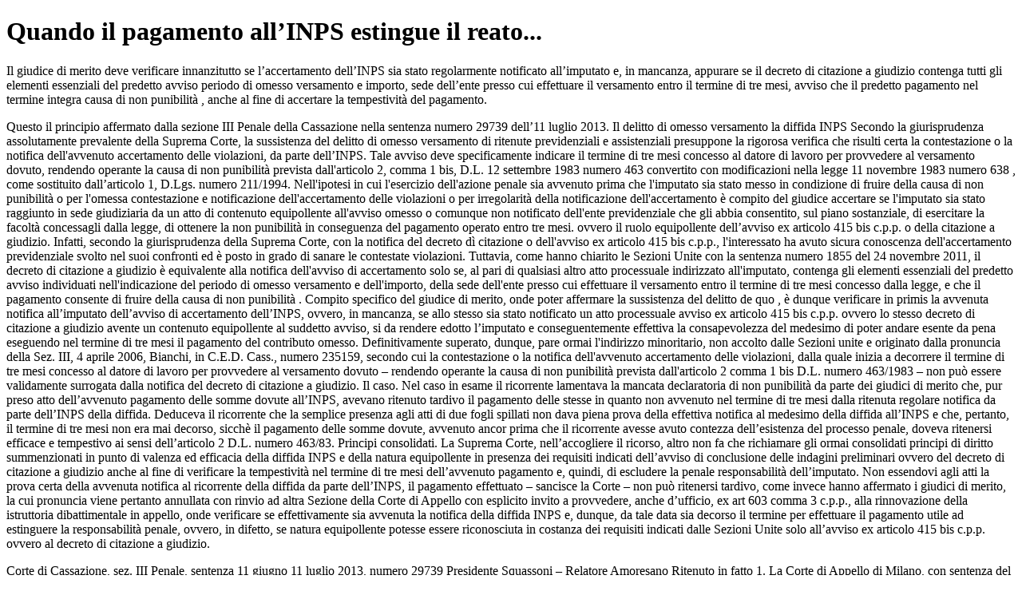

--- FILE ---
content_type: text/html; charset=utf-8
request_url: https://www.dirittoegiustizia.it/_doc/9208013
body_size: 4912
content:
<!DOCTYPE html>
<html prefix="og: http://ogp.me/ns#" lang="it">
<head>
<meta name="robots" content="index" class="next-head"/><meta name="googlebot" content="index" class="next-head"/>
<meta name="description" content="Il giudice di merito deve verificare innanzitutto se l’accertamento dell’INPS sia stato regolarmente notificato all’imputato e, in mancanza, appurare se il decreto di citazione a giudizio contenga tutti gli elementi essenziali del predetto avviso (periodo di omesso versamento e importo, sede dell’ente presso cui effettuare il versamento entro il termine di tre mesi, avviso che il predetto pagamento nel termine integra causa di non punibilità), anche al fine di accertare la tempestività del pagamento."/>
<meta name="viewport" content="width=device-width, initial-scale=1">
<link rel="canonical" href="https://www.dirittoegiustizia.it/_doc/9208013" class="next-head"/>


      <title>Quando il pagamento all’INPS estingue il reato...</title>
         <script type="application/ld+json" class="next-head">{
             "@context": "http://schema.org",
             "@type": "NewsArticle",
             "url": "https://www.dirittoegiustizia.it/_doc/9208013",
             "publisher": {
                 "@type": "NewsMediaOrganization",
                 "name": "Diritto e Giustizia",
                 "publishingPrinciples": "https://www.giuffrefrancislefebvre.it/",
                 "logo": {
                     "@type": "ImageObject",
                     "url": "https://www.giuffrefrancislefebvre.it/images/GFL_logo.svg",
                     "width": "503",
                     "height": "40"
                 }
             },
             "datePublished": "Fri Jul 12 2013 00:00:00 GMT+0000 (Coordinated Universal Time)",
             "dateModified": "Fri Jun 18 2021 00:00:00 GMT+0000 (Coordinated Universal Time)",
             "headline": "Quando il pagamento all’INPS estingue il reato...",
             "description": "Il giudice di merito deve verificare innanzitutto se l’accertamento dell’INPS sia stato regolarmente notificato all’imputato e, in mancanza, appurare se il decreto di citazione a giudizio contenga tutti gli elementi essenziali del predetto avviso  periodo di omesso versamento e importo, sede dell’ente presso cui effettuare il versamento entro il termine di tre mesi, avviso che il predetto pagamento nel termine integra causa di non punibilità  , anche al fine di accertare la tempestività del pagamento.",
             "articleBody": "Il giudice di merito deve verificare innanzitutto se l’accertamento dell’INPS sia stato regolarmente notificato all’imputato e, in mancanza, appurare se il decreto di citazione a giudizio contenga tutti gli elementi essenziali del predetto avviso  periodo di omesso versamento e importo, sede dell’ente presso cui effettuare il versamento entro il termine di tre mesi, avviso che il predetto pagamento nel termine integra causa di non punibilità  , anche al fine di accertare la tempestività del pagamento. Questo il principio affermato dalla sezione III Penale della Cassazione nella sentenza numero  29739 dell’11 luglio 2013.  Il delitto di omesso versamento  la diffida INPS  Secondo la giurisprudenza assolutamente prevalente della Suprema Corte, la sussistenza del delitto di omesso versamento di ritenute previdenziali e assistenziali presuppone la rigorosa verifica che risulti certa la contestazione o la notifica dell'avvenuto accertamento delle violazioni, da parte dell’INPS. Tale avviso deve specificamente indicare il termine di tre mesi concesso al datore di lavoro per provvedere al versamento dovuto, rendendo operante la causa di non punibilità prevista dall'articolo  2, comma 1 bis, D.L. 12 settembre 1983 numero  463  convertito con modificazioni nella legge 11 novembre 1983 numero  638  , come sostituito dall’articolo  1, D.Lgs. numero  211/1994. Nell'ipotesi in cui l'esercizio dell'azione penale sia avvenuto prima che l'imputato sia stato messo in condizione di fruire della causa di non punibilità o per l'omessa contestazione e notificazione dell'accertamento delle violazioni o per irregolarità della notificazione dell'accertamento è compito del giudice accertare se l'imputato sia stato raggiunto in sede giudiziaria da un atto di contenuto equipollente all'avviso  omesso o comunque non notificato  dell'ente previdenziale che gli abbia consentito, sul piano sostanziale, di esercitare la facoltà concessagli dalla legge, di ottenere la non punibilità in conseguenza del pagamento operato entro tre mesi.  ovvero il ruolo equipollente dell’avviso ex articolo  415 bis c.p.p. o della citazione a giudizio. Infatti, secondo la giurisprudenza della Suprema Corte, con la notifica del decreto dì citazione o dell'avviso ex articolo  415 bis c.p.p., l'interessato ha avuto sicura conoscenza dell'accertamento previdenziale svolto nel suoi confronti ed è posto in grado di sanare le contestate violazioni. Tuttavia, come hanno chiarito le Sezioni Unite con la sentenza numero  1855 del 24 novembre 2011, il decreto di citazione a giudizio è equivalente alla notifica dell'avviso di accertamento solo se, al pari di qualsiasi altro atto processuale indirizzato all'imputato, contenga gli elementi essenziali del predetto avviso  individuati nell'indicazione del periodo di omesso versamento e dell'importo, della sede dell'ente presso cui effettuare il versamento entro il termine di tre mesi concesso dalla legge, e che il pagamento consente di fruire della causa di non punibilità  . Compito specifico del giudice di merito, onde poter affermare la sussistenza del delitto de quo , è dunque verificare in primis la avvenuta notifica all’imputato dell’avviso di accertamento dell’INPS, ovvero, in mancanza, se allo stesso sia stato notificato un atto processuale  avviso ex articolo  415 bis c.p.p. ovvero lo stesso decreto di citazione a giudizio  avente un contenuto equipollente al suddetto avviso, si da rendere edotto l’imputato e conseguentemente effettiva la consapevolezza del medesimo di poter andare esente da pena eseguendo nel termine di tre mesi il pagamento del contributo omesso. Definitivamente superato, dunque, pare ormai l'indirizzo minoritario, non accolto dalle Sezioni unite e originato dalla pronuncia della Sez. III, 4 aprile 2006, Bianchi, in C.E.D. Cass., numero  235159, secondo cui la contestazione o la notifica dell'avvenuto accertamento delle violazioni, dalla quale inizia a decorrere il termine di tre mesi concesso al datore di lavoro per provvedere al versamento dovuto – rendendo operante la causa di non punibilità prevista dall'articolo  2 comma 1 bis D.L. numero  463/1983 – non può essere validamente surrogata dalla notifica del decreto di citazione a giudizio.  Il caso. Nel caso in esame il ricorrente lamentava la mancata declaratoria di non punibilità da parte dei giudici di merito che, pur preso atto dell’avvenuto pagamento delle somme dovute all’INPS, avevano ritenuto tardivo il pagamento delle stesse in quanto non avvenuto nel termine di tre mesi dalla ritenuta regolare notifica da parte dell’INPS della diffida. Deduceva il ricorrente che la semplice presenza agli atti di due fogli spillati non dava piena prova della effettiva notifica al medesimo della diffida all’INPS e che, pertanto, il termine di tre mesi non era mai decorso, sicchè il pagamento delle somme dovute, avvenuto ancor prima che il ricorrente avesse avuto contezza dell’esistenza del processo penale, doveva ritenersi efficace e tempestivo ai sensi dell’articolo  2 D.L. numero  463/83.  Principi consolidati. La Suprema Corte, nell’accogliere il ricorso, altro non fa che richiamare gli ormai consolidati principi di diritto summenzionati in punto di valenza ed efficacia della diffida INPS e della natura equipollente  in presenza dei requisiti indicati  dell’avviso di conclusione delle indagini preliminari ovvero del decreto di citazione a giudizio anche al fine di verificare la tempestività  nel termine di tre mesi  dell’avvenuto pagamento e, quindi, di escludere la penale responsabilità dell’imputato. Non essendovi agli atti la prova certa della avvenuta notifica al ricorrente della diffida da parte dell’INPS, il pagamento effettuato – sancisce la Corte – non può ritenersi tardivo, come invece hanno affermato i giudici di merito, la cui pronuncia viene pertanto annullata con rinvio ad altra Sezione della Corte di Appello con esplicito invito a provvedere, anche d’ufficio, ex art 603 comma 3 c.p.p., alla rinnovazione della istruttoria dibattimentale in appello, onde verificare se effettivamente sia avvenuta la notifica della diffida INPS e, dunque, da tale data sia decorso il termine per effettuare il pagamento utile ad estinguere la responsabilità penale, ovvero, in difetto, se natura equipollente potesse essere riconosciuta  in costanza dei requisiti indicati dalle Sezioni Unite  solo all’avviso ex articolo  415 bis c.p.p. ovvero al decreto di citazione a giudizio. Corte di Cassazione, sez. III Penale, sentenza 11 giugno  11 luglio 2013, numero  29739  Presidente Squassoni – Relatore Amoresano  Ritenuto in fatto  1. La Corte di Appello di Milano, con sentenza del 10.6.2011, confermava la sentenza del Tribunale di Como, emessa il 20.10.2010, con la quale M.G. , previo riconoscimento delle circostanze attenuanti generiche, era stato condannato alla pena di mesi 1 di reclusione ed Euro 300,00 di multa  sostituita la pena detentiva con la corrispondente sanzione pecuniaria  per il reato di cui agli articolo  81 c.p., 2 D.L. 463/83 per il mancato versamento delle ritenute previdenziali effettuate sulle retribuzioni dei dipendenti per il periodo  omissis  .  Riteneva la Corte territoriale, disattendendo i motivi di appello, che agli atti vi era la prova dell'avvenuta ricezione da parte dell'imputato dell'accertamento svolto dall'Inps. Irrilevante era la circostanza della mancata specificazione della qualifica di chi aveva ricevuto l'atto, non dovendo avvenire la notifica con le forme richieste per la notificazione degli atti giudiziari. Non essendo avvenuto nel termine di tre mesi prescritto, il pagamento della cartella esattoriale non integrava la causa di non punibilità prevista dalla norma.  Infine, la pena era stata correttamente quantificata, tenuto conto che si trattava di violazioni reiterate e per importi non di minima entità.  2. Ricorre per cassazione il M. , a mezzo del difensore, denunciando con il primo motivo il difetto e manifesta illogicità ed erroneità della motivazione in ordine all'accertamento dell'avvenuta notifica.  Agli atti risultano allegati due fogli fotocopiati, per cui non è possibile alcun collegamento tra i medesimi.  Non essendovi prova dell'avvenuta ricezione, il pagamento effettuato dal ricorrente  quando non sapeva neppure della pendenza del procedimento penale  integra la causa di non punibilità prevista dalla norma.  Con il secondo motivo denuncia la violazione di legge per mancata applicazione della causa di non punibilità e della condizione di procedibilità prevista dall'articolo  2 c 1 bis L638/1983, nonché la mancanza e manifesta illogicità della motivazione in ordine alla omessa assoluzione dell'imputato con la formula perché il fatto non costituisce reato.  Con il terzo motivo denuncia il difetto assoluto di motivazione in ordine alla richiesta di riduzione della pena ai minimi edittali e l'erronea applicazione dell'articolo  133 c.p  Considerato in diritto  1. Il primo motivo di ricorso è fondato.  2. Secondo la giurisprudenza assolutamente prevalente di questa Corte  In tema di omesso versamento di ritenute previdenziali e assistenziali, nel caso non risulti certa la contestazione o la notifica dell'avvenuto accertamento delle violazioni, il termine di tre mesi concesso al datore di lavoro per provvedere al versamento dovuto  rendendo operante la causa di non punibilità prevista dall'articolo  2 comma primo bis della legge 11 novembre 1983 numero  638, come modificato dal D.Lgs. n 211 del 1994  decorre dalla notifica del decreto di citazione per il giudizio   o eventualmente dalla notifica dell'avviso ex articolo  415 bis c.p.p.  cfr. Cass. penumero  sez. 3 numero  41277 del 28.9.2004  conf. Cass. sez. 3 numero  27258 del 16.5.2007  sez. 3 numero  38501 del 25.9.2007  sez. 3 numero  4723 del 12.12.2007. Con la notifica del decreto di citazione o dell'avviso ex articolo  415 bis c.p.p., invero, l’interessato ha avuto sicura conoscenza dell'accertamento previdenziale svolto nei suoi confronti ed è posto in grado di sanare le contestate violazioni   Cass. sez. 3 numero  38501/2007 cit.  .  Le Sezioni Unite, con la sentenza numero  1855 del 24.11.2011, nell'aderire all'indirizzo maggioritario sopra evidenziato  escludendo quindi che ci si trovi in presenza di una causa di non procedibilità  , hanno però precisato che nell'ipotesi  in cui l'esercizio dell'azione penale sia avvenuto prima che l'imputato sia stato messo in condizione di fruire della causa di non punibilità o per l'omessa contestazione e notificazione dell'accertamento delle violazioni o per irregolarità della notificazione dell'accertamento  il giudice di merito deve verificare  se l'imputato sia stato raggiunto in sede giudiziaria da un atto di contenuto equipollente all'avviso dell'ente previdenziale che gli abbia consentito, sul piano sostanziale, di esercitare la facoltà concessagli dalla legge . Secondo le Sez.Unumero  , quindi il decreto di citazione a giudizio è equivalente alla notifica dell'avviso di accertamento solo se, al pari di qualsiasi altro atto processuale indirizzato all'imputato, contenga gli elementi essenziali del predetto avviso  individuati nell'indicazione del periodo di omesso versamento e dell'importo, della sede dell'ente presso cui effettuare il versamento entro il termine di tre mesi concesso dalla legge, e nell'avviso che il pagamento consente di fruire della causa di non punibilità  .  3. La Corte territoriale avrebbe, quindi, dovuto accertare, innanzitutto, se l'accertamento dell'INPS era stato regolarmente notificato all'imputato e, in mancanza, verificare, ove il pagamento della cartella esattoriale fosse avvenuto dopo tre mesi dalla notifica del decreto di citazione, se detto decreto contenesse tutte le indicazioni sopra richiamate.  La Corte di merito ha ritenuto regolare la notifica dell'accertamento dell'Inps e quindi tardivo il pagamento.  Dagli atti risultano due fogli  fotocopiati  separati, come da atto la stessa Corte territoriale, senza che sia possibile stabilire un collegamento tra gli stessi  la provenienza da un Ente pubblico non fornisce, poi, alcuna garanzia, potendo esservi stata anche  confusione  tra diversi fogli fotocopiati insieme.  Non vi è, quindi, certezza che la raccomandata indirizzata alla Soc. Ideai Service sia stata effettivamente ricevuta in data 28.3.2007 nella sede di detta società  anche perché non vi è alcuna annotazione del numero di raccomandata e la firma del soggetto ricevente è illeggibile  .  La sentenza impugnata va, pertanto, annullata con rinvio ad altra sezione della Corte di Appello di Milano. I Giudici del rinvio accerteranno, anche provvedendo d'ufficio ex articolo  603 co. 3 c.p.p., se la comunicazione dell'Inps sia stata notificata al ricorrente e, nella ipotesi negativa, se il decreto di citazione contenga le indicazioni evidenziate nella motivazione della sentenza delle Sezioni Unite sopra richiamata.  P.Q.M.  Annulla la sentenza impugnata e rinvia ad altra sezione della Corte di Appello di Milano. ",
             "keywords": [

             ],
             "image": {
                 "@type": "ImageObject",
                 "width": 353,
                 "height": 243,
                 "url": "https://www.dirittoegiustizia.it/assets/images/diritto-e-giustizia/immagini_materie/penale.png"
             },
             "author": [

             ],
             "mainEntityOfPage": {
                 "@type": "WebPage",
                 "@id": "https://www.dirittoegiustizia.it/_doc/9208013"
             }
         }</script>

</head>
<body>

<h1>Quando il pagamento all’INPS estingue il reato...</h1>
    <p>Il giudice di merito deve verificare innanzitutto se l’accertamento dell’INPS sia stato regolarmente notificato all’imputato e, in mancanza, appurare se il decreto di citazione a giudizio contenga tutti gli elementi essenziali del predetto avviso  periodo di omesso versamento e importo, sede dell’ente presso cui effettuare il versamento entro il termine di tre mesi, avviso che il predetto pagamento nel termine integra causa di non punibilità  , anche al fine di accertare la tempestività del pagamento.<p>
    <p>Questo il principio affermato dalla sezione III Penale della Cassazione nella sentenza numero  29739 dell’11 luglio 2013.  Il delitto di omesso versamento  la diffida INPS  Secondo la giurisprudenza assolutamente prevalente della Suprema Corte, la sussistenza del delitto di omesso versamento di ritenute previdenziali e assistenziali presuppone la rigorosa verifica che risulti certa la contestazione o la notifica dell'avvenuto accertamento delle violazioni, da parte dell’INPS. Tale avviso deve specificamente indicare il termine di tre mesi concesso al datore di lavoro per provvedere al versamento dovuto, rendendo operante la causa di non punibilità prevista dall'articolo  2, comma 1 bis, D.L. 12 settembre 1983 numero  463  convertito con modificazioni nella legge 11 novembre 1983 numero  638  , come sostituito dall’articolo  1, D.Lgs. numero  211/1994. Nell'ipotesi in cui l'esercizio dell'azione penale sia avvenuto prima che l'imputato sia stato messo in condizione di fruire della causa di non punibilità o per l'omessa contestazione e notificazione dell'accertamento delle violazioni o per irregolarità della notificazione dell'accertamento è compito del giudice accertare se l'imputato sia stato raggiunto in sede giudiziaria da un atto di contenuto equipollente all'avviso  omesso o comunque non notificato  dell'ente previdenziale che gli abbia consentito, sul piano sostanziale, di esercitare la facoltà concessagli dalla legge, di ottenere la non punibilità in conseguenza del pagamento operato entro tre mesi.  ovvero il ruolo equipollente dell’avviso ex articolo  415 bis c.p.p. o della citazione a giudizio. Infatti, secondo la giurisprudenza della Suprema Corte, con la notifica del decreto dì citazione o dell'avviso ex articolo  415 bis c.p.p., l'interessato ha avuto sicura conoscenza dell'accertamento previdenziale svolto nel suoi confronti ed è posto in grado di sanare le contestate violazioni. Tuttavia, come hanno chiarito le Sezioni Unite con la sentenza numero  1855 del 24 novembre 2011, il decreto di citazione a giudizio è equivalente alla notifica dell'avviso di accertamento solo se, al pari di qualsiasi altro atto processuale indirizzato all'imputato, contenga gli elementi essenziali del predetto avviso  individuati nell'indicazione del periodo di omesso versamento e dell'importo, della sede dell'ente presso cui effettuare il versamento entro il termine di tre mesi concesso dalla legge, e che il pagamento consente di fruire della causa di non punibilità  . Compito specifico del giudice di merito, onde poter affermare la sussistenza del delitto de quo , è dunque verificare in primis la avvenuta notifica all’imputato dell’avviso di accertamento dell’INPS, ovvero, in mancanza, se allo stesso sia stato notificato un atto processuale  avviso ex articolo  415 bis c.p.p. ovvero lo stesso decreto di citazione a giudizio  avente un contenuto equipollente al suddetto avviso, si da rendere edotto l’imputato e conseguentemente effettiva la consapevolezza del medesimo di poter andare esente da pena eseguendo nel termine di tre mesi il pagamento del contributo omesso. Definitivamente superato, dunque, pare ormai l'indirizzo minoritario, non accolto dalle Sezioni unite e originato dalla pronuncia della Sez. III, 4 aprile 2006, Bianchi, in C.E.D. Cass., numero  235159, secondo cui la contestazione o la notifica dell'avvenuto accertamento delle violazioni, dalla quale inizia a decorrere il termine di tre mesi concesso al datore di lavoro per provvedere al versamento dovuto – rendendo operante la causa di non punibilità prevista dall'articolo  2 comma 1 bis D.L. numero  463/1983 – non può essere validamente surrogata dalla notifica del decreto di citazione a giudizio.  Il caso. Nel caso in esame il ricorrente lamentava la mancata declaratoria di non punibilità da parte dei giudici di merito che, pur preso atto dell’avvenuto pagamento delle somme dovute all’INPS, avevano ritenuto tardivo il pagamento delle stesse in quanto non avvenuto nel termine di tre mesi dalla ritenuta regolare notifica da parte dell’INPS della diffida. Deduceva il ricorrente che la semplice presenza agli atti di due fogli spillati non dava piena prova della effettiva notifica al medesimo della diffida all’INPS e che, pertanto, il termine di tre mesi non era mai decorso, sicchè il pagamento delle somme dovute, avvenuto ancor prima che il ricorrente avesse avuto contezza dell’esistenza del processo penale, doveva ritenersi efficace e tempestivo ai sensi dell’articolo  2 D.L. numero  463/83.  Principi consolidati. La Suprema Corte, nell’accogliere il ricorso, altro non fa che richiamare gli ormai consolidati principi di diritto summenzionati in punto di valenza ed efficacia della diffida INPS e della natura equipollente  in presenza dei requisiti indicati  dell’avviso di conclusione delle indagini preliminari ovvero del decreto di citazione a giudizio anche al fine di verificare la tempestività  nel termine di tre mesi  dell’avvenuto pagamento e, quindi, di escludere la penale responsabilità dell’imputato. Non essendovi agli atti la prova certa della avvenuta notifica al ricorrente della diffida da parte dell’INPS, il pagamento effettuato – sancisce la Corte – non può ritenersi tardivo, come invece hanno affermato i giudici di merito, la cui pronuncia viene pertanto annullata con rinvio ad altra Sezione della Corte di Appello con esplicito invito a provvedere, anche d’ufficio, ex art 603 comma 3 c.p.p., alla rinnovazione della istruttoria dibattimentale in appello, onde verificare se effettivamente sia avvenuta la notifica della diffida INPS e, dunque, da tale data sia decorso il termine per effettuare il pagamento utile ad estinguere la responsabilità penale, ovvero, in difetto, se natura equipollente potesse essere riconosciuta  in costanza dei requisiti indicati dalle Sezioni Unite  solo all’avviso ex articolo  415 bis c.p.p. ovvero al decreto di citazione a giudizio.<p>
    <p>Corte di Cassazione, sez. III Penale, sentenza 11 giugno  11 luglio 2013, numero  29739  Presidente Squassoni – Relatore Amoresano  Ritenuto in fatto  1. La Corte di Appello di Milano, con sentenza del 10.6.2011, confermava la sentenza del Tribunale di Como, emessa il 20.10.2010, con la quale M.G. , previo riconoscimento delle circostanze attenuanti generiche, era stato condannato alla pena di mesi 1 di reclusione ed Euro 300,00 di multa  sostituita la pena detentiva con la corrispondente sanzione pecuniaria  per il reato di cui agli articolo  81 c.p., 2 D.L. 463/83 per il mancato versamento delle ritenute previdenziali effettuate sulle retribuzioni dei dipendenti per il periodo  omissis  .  Riteneva la Corte territoriale, disattendendo i motivi di appello, che agli atti vi era la prova dell'avvenuta ricezione da parte dell'imputato dell'accertamento svolto dall'Inps. Irrilevante era la circostanza della mancata specificazione della qualifica di chi aveva ricevuto l'atto, non dovendo avvenire la notifica con le forme richieste per la notificazione degli atti giudiziari. Non essendo avvenuto nel termine di tre mesi prescritto, il pagamento della cartella esattoriale non integrava la causa di non punibilità prevista dalla norma.  Infine, la pena era stata correttamente quantificata, tenuto conto che si trattava di violazioni reiterate e per importi non di minima entità.  2. Ricorre per cassazione il M. , a mezzo del difensore, denunciando con il primo motivo il difetto e manifesta illogicità ed erroneità della motivazione in ordine all'accertamento dell'avvenuta notifica.  Agli atti risultano allegati due fogli fotocopiati, per cui non è possibile alcun collegamento tra i medesimi.  Non essendovi prova dell'avvenuta ricezione, il pagamento effettuato dal ricorrente  quando non sapeva neppure della pendenza del procedimento penale  integra la causa di non punibilità prevista dalla norma.  Con il secondo motivo denuncia la violazione di legge per mancata applicazione della causa di non punibilità e della condizione di procedibilità prevista dall'articolo  2 c 1 bis L638/1983, nonché la mancanza e manifesta illogicità della motivazione in ordine alla omessa assoluzione dell'imputato con la formula perché il fatto non costituisce reato.  Con il terzo motivo denuncia il difetto assoluto di motivazione in ordine alla richiesta di riduzione della pena ai minimi edittali e l'erronea applicazione dell'articolo  133 c.p  Considerato in diritto  1. Il primo motivo di ricorso è fondato.  2. Secondo la giurisprudenza assolutamente prevalente di questa Corte  In tema di omesso versamento di ritenute previdenziali e assistenziali, nel caso non risulti certa la contestazione o la notifica dell'avvenuto accertamento delle violazioni, il termine di tre mesi concesso al datore di lavoro per provvedere al versamento dovuto  rendendo operante la causa di non punibilità prevista dall'articolo  2 comma primo bis della legge 11 novembre 1983 numero  638, come modificato dal D.Lgs. n 211 del 1994  decorre dalla notifica del decreto di citazione per il giudizio   o eventualmente dalla notifica dell'avviso ex articolo  415 bis c.p.p.  cfr. Cass. penumero  sez. 3 numero  41277 del 28.9.2004  conf. Cass. sez. 3 numero  27258 del 16.5.2007  sez. 3 numero  38501 del 25.9.2007  sez. 3 numero  4723 del 12.12.2007. Con la notifica del decreto di citazione o dell'avviso ex articolo  415 bis c.p.p., invero, l’interessato ha avuto sicura conoscenza dell'accertamento previdenziale svolto nei suoi confronti ed è posto in grado di sanare le contestate violazioni   Cass. sez. 3 numero  38501/2007 cit.  .  Le Sezioni Unite, con la sentenza numero  1855 del 24.11.2011, nell'aderire all'indirizzo maggioritario sopra evidenziato  escludendo quindi che ci si trovi in presenza di una causa di non procedibilità  , hanno però precisato che nell'ipotesi  in cui l'esercizio dell'azione penale sia avvenuto prima che l'imputato sia stato messo in condizione di fruire della causa di non punibilità o per l'omessa contestazione e notificazione dell'accertamento delle violazioni o per irregolarità della notificazione dell'accertamento  il giudice di merito deve verificare  se l'imputato sia stato raggiunto in sede giudiziaria da un atto di contenuto equipollente all'avviso dell'ente previdenziale che gli abbia consentito, sul piano sostanziale, di esercitare la facoltà concessagli dalla legge . Secondo le Sez.Unumero  , quindi il decreto di citazione a giudizio è equivalente alla notifica dell'avviso di accertamento solo se, al pari di qualsiasi altro atto processuale indirizzato all'imputato, contenga gli elementi essenziali del predetto avviso  individuati nell'indicazione del periodo di omesso versamento e dell'importo, della sede dell'ente presso cui effettuare il versamento entro il termine di tre mesi concesso dalla legge, e nell'avviso che il pagamento consente di fruire della causa di non punibilità  .  3. La Corte territoriale avrebbe, quindi, dovuto accertare, innanzitutto, se l'accertamento dell'INPS era stato regolarmente notificato all'imputato e, in mancanza, verificare, ove il pagamento della cartella esattoriale fosse avvenuto dopo tre mesi dalla notifica del decreto di citazione, se detto decreto contenesse tutte le indicazioni sopra richiamate.  La Corte di merito ha ritenuto regolare la notifica dell'accertamento dell'Inps e quindi tardivo il pagamento.  Dagli atti risultano due fogli  fotocopiati  separati, come da atto la stessa Corte territoriale, senza che sia possibile stabilire un collegamento tra gli stessi  la provenienza da un Ente pubblico non fornisce, poi, alcuna garanzia, potendo esservi stata anche  confusione  tra diversi fogli fotocopiati insieme.  Non vi è, quindi, certezza che la raccomandata indirizzata alla Soc. Ideai Service sia stata effettivamente ricevuta in data 28.3.2007 nella sede di detta società  anche perché non vi è alcuna annotazione del numero di raccomandata e la firma del soggetto ricevente è illeggibile  .  La sentenza impugnata va, pertanto, annullata con rinvio ad altra sezione della Corte di Appello di Milano. I Giudici del rinvio accerteranno, anche provvedendo d'ufficio ex articolo  603 co. 3 c.p.p., se la comunicazione dell'Inps sia stata notificata al ricorrente e, nella ipotesi negativa, se il decreto di citazione contenga le indicazioni evidenziate nella motivazione della sentenza delle Sezioni Unite sopra richiamata.  P.Q.M.  Annulla la sentenza impugnata e rinvia ad altra sezione della Corte di Appello di Milano.<p>


</body>
</html>